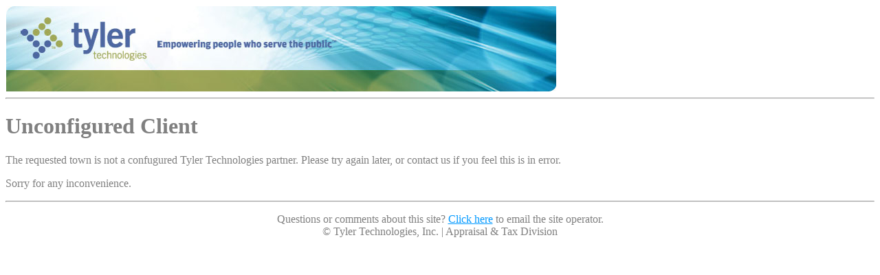

--- FILE ---
content_type: text/html; charset=UTF-8
request_url: http://yancey.ias-clt.com/
body_size: 1073
content:
<!DOCTYPE HTML PUBLIC "-//W3C//DTD HTML 3.2//EN">
<basefont face="Arial">
<HTML>

<HEAD>
        <META HTTP-EQUIV="Content-Type" CONTENT="text/html;CHARSET=iso-8859-1">
        <META NAME="GENERATOR" Content="Microsoft FrontPage 5.0">
        <TITLE>Unconfigured Client</TITLE>
</HEAD>

<BODY TEXT="gray" LINK="#0099FF" ALINK="#0099FF" VLINK="#0099FF">

<table border="0" cellspacing="0" width="100%" height="100">
  <tr>
    <td width="100%" valign="center"><a href="http://www.tylertech.com">
      <img border="0" src="newmasthead.jpg"></a></td>
  </tr>
</table>

<HR ALIGN="CENTER">

<h1>Unconfigured Client</h1>

<p>The requested town is not a confugured Tyler Technologies partner.  Please try again later, or contact us if you feel this is in error.</p>
<p>Sorry for any inconvenience.</p>

<hr align="CENTER">

<P ALIGN="CENTER">Questions or comments about this site?
<a HREF="mailto:steve.mackey@tylertech.com">Click here</a> to email the site operator.<BR>
&copy; Tyler Technologies, Inc. | Appraisal &amp; Tax Division</BODY></HTML>